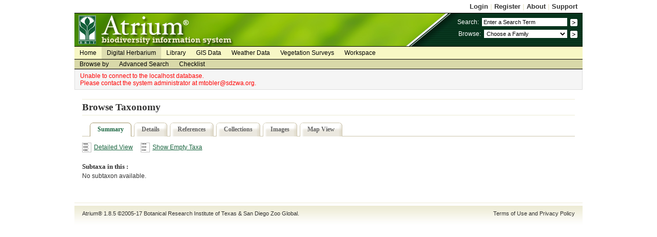

--- FILE ---
content_type: text/html; charset=UTF-8
request_url: https://atrium.andesamazon.org/browse_taxonomy.php?type=&id=13558
body_size: 3464
content:
<!DOCTYPE html PUBLIC "-//W3C//DTD XHTML 1.0 Transitional//EN" "http://www.w3.org/TR/xhtml1/DTD/xhtml1-transitional.dtd">
<html xmlns="http://www.w3.org/1999/xhtml" lang="en" xml:lang="en">
<head>
<title>Atrium - Browse Taxonomy</title>
<meta http-equiv="Content-Type" content="text/html; charset=iso-8859-1" />
<link href="css/main.css" rel="stylesheet" type="text/css" media="screen" />
<link href="css/tabs.css" rel="stylesheet" type="text/css" media="screen" />
<link href="css/list.css" rel="stylesheet" type="text/css" media="screen" />
<link href="css/map.css"  rel="stylesheet" type="text/css" media="screen" />
<link href="css/nav.css" rel="stylesheet" type="text/css" media="screen" />
<link href="css/jquery.lightbox.css" rel="stylesheet" type="text/css" media="screen" />
<link href="css/print.css" rel="stylesheet" type="text/css" media="print" />

<link rel="shortcut icon" href="favicon.ico" type="image/x-icon" />
<link rel="icon" href="favicon.ico" type="image/x-icon" />

<script type="text/javascript" src="get_families.js"></script>




















<script type="text/javascript">
<!--
sfhover = function() {
	var sfEls = document.getElementById("cssmenu").getElementsByTagName("LI");
	for (var i=0; i<sfEls.length; i++) {
		sfEls[i].onmouseover=function() {
			this.className+=" sfhover";
		}
		sfEls[i].onmouseout=function() {
			this.className=this.className.replace(new RegExp(" sfhover\\b"), "");
		}
	}
}
if (window.attachEvent) window.attachEvent("onload", sfhover);
//-->
</script>



<script type="text/javascript" src="jquery-min.js"></script><!-- jQuery 1.2.6 -->
<script type="text/javascript" src="jquery.lightbox-min.js"></script>

<script type="text/javascript">

$(document).ready(function(){ 
// table stripes
$(".list tr").mouseover(function() {
	$(this).addClass("over");
}).mouseout(function() {
$(this).removeClass("over");
});
$(".list tr:even").addClass("alt");
});

// lightbox
$(function() {
	$('a[@rel*=lightbox]').lightBox();
});

</script>
</head>

<body>






<ul id="skip" class="wai">
	<li><a href="#content" title="Skip to the content.">Skip to the content.</a></li>
	<li><a href="#nav-quick" title="Skip to the search.">Skip to the search.</a></li>
</ul>

<div id="page">

	<div id="nav-admin">
		<h3>Admin Navigation</h3>
		<p></p>
	</div><!-- /#nav-admin -->
<div id="google_translate_element"></div><script>
function googleTranslateElementInit() {
  new google.translate.TranslateElement({
    pageLanguage: 'en'
  }, 'google_translate_element');
}
</script><script src="http://translate.google.com/translate_a/element.js?cb=googleTranslateElementInit"></script>
	<div id="nav-util">
		<h3>Utility Navigation</h3>
		<p><a href="login.php">Login</a> | <a href="register_user.php">Register</a> | <a href="about.php">About</a> | <a href="support.php">Support</a></p>
	</div><!-- /#nav-util -->

	
<div id="header">

	<div id="branding">
		<div id="site-name">Atrium<span class="reg">&reg;</span></div>
		<div id="site-info">Biodiversity Information System</div>
	</div><!-- /#branding -->

	<div id="nav-quick">
<!-- /!$features|strstr:"search_biblio" -->
	<form action="search.php" method="get">
	<label for="search-quick">Search:</label> <input type="text" name="q" id="search-quick" value="Enter a Search Term" onfocus="if (this.value==this.defaultValue) this.value=''; else this.select()" onblur="if (!this.value) this.value=this.defaultValue" />
	<input type="image" src="css/images/btn_go.gif" alt="Search" class="frm-button" />
	<input type="hidden" name="query" value="all" />
	</form>
	<form action="browse_taxonomy.php" method="get" id="quickfam" >
	<label for="family_quickselect">Browse:</label> 
	<select name="id" id="family_quickselect" onmouseover="get_families()" onchange="javascript:jumpToFamily(this.form);">
	<option>Choose a Family</option>
	 
	</select>
	<input type="image" src="css/images/btn_go.gif" alt="Search" class="frm-button" />
	<input type="hidden" name="type" value="family" />
	<div id="family_quickselect_status" style="display:none">uninitialized</div>
	</form>
	
		<script type="text/javascript">
    <!--
		function jumpToFamily(f) {
            
            var family_selected = f.id.value;
			f.action = 'browse_taxonomy.php?id=' + family_selected + '&amp;type=family';
    	    f.method = 'get';
    	    f.submit();
            
        }
        //-->
    </script>
    
<!-- /!$features|strstr:"no_family_quickselect" -->
<!-- /$features|strstr:"search_biblio" -->
	</div><!-- /#nav-quick -->

</div><!-- /#header -->
<div id="nav-primary">
	<h3>Primary Navigation</h3>
<ul>
		<li><a href="index.php">Home</a></li>
  <li class="active"><a href="digital_herbarium.php">Digital Herbarium</a></li>
  <li ><a href="biblio_search.php">Library</a></li>
  <li ><a href="metadata_search.php">GIS Data</a></li>
  <li ><a href="meteo_station_list.php">Weather Data</a></li>
  <li ><a href="vegsurvey_home.php">Vegetation Surveys</a></li>
    
  <li ><a href="workspace_list.php">Workspace</a></li>
    </ul>
</div><!-- /#nav-primary --><div id="nav-secondary">
	<h3>Secondary Navigation</h3>
<ul id="cssmenu">
	<li><a href="#">Browse by</a>
		<ul>
			<li><a href="browse_taxonomy.php" class="daddy">Taxonomy</a></li>
			<li><a href="collectors_list.php" class="daddy">Collector</a></li>
			<li><a href="research_project_list.php" class="daddy" >Project</a></li>
			<li><a href="research_site_list.php" class="daddy">Research Site</a></li>
			<li><a href="habit_list.php" class="daddy">Habit</a></li>
			<li><a href="habitat_list.php" class="daddy">Habitat</a></li>
		</ul>
	</li>
	<li><a href="advanced_search.php">Advanced Search</a></li>
		<li><a href="collections_list.php?type=checklist&amp;filters=reset">Checklist</a></li>
	</ul><!-- /#cssmenu -->
</div><!-- /#nav-secondary -->
	<div id="nav-breadcrumb">
		<h3>Tertiary Navigation</h3>
		<ul id="bc_menu">
				</ul><!-- /#bc_menu -->
	</div><!-- /#nav-breadcrumb -->
<div class="message">


			<p class="error">Unable to connect to the localhost database.</p>
			<p class="error">Please contact the system administrator at mtobler@sdzwa.org.</p>
 

</div><!-- /message -->

	<div id="content">
		<div id="content-pad">
	
			<div id="main">
														<h1 class="taxa">Browse Taxonomy</h1>
																	
				<div class="tab_area">
					<ul class="menu">
					  <li class="current"><a>Summary</a></li>
					  					  <li><a href="taxon_details.php?id=13558" onclick="appendScrollPos(this);">Details</a></li>
					  <li><a href="references_list.php?id=13558" onclick="appendScrollPos(this);">References</a></li>
					  <li><a href="collections_list.php?id=13558" onclick="appendScrollPos(this);">Collections</a></li>
					  <li><a href="images_list.php?id=13558" onclick="appendScrollPos(this);">Images</a></li>
					  <li><a href="mapview_list.php?id=13558" onclick="appendScrollPos(this);">Map View</a></li>
					  					</ul>
				</div><!-- /tab_area -->
				
				<div class="tab-content">

					
					<div class="inlineblock">
						<ul class="view-level">
														<li class="detailed"><a href="preferences_edit.php?type=setlevels&amp;value=2" title="Show 2 levels of taxa while browsing." onclick="appendScrollPos(this);">Detailed View</a></li>
														<li class="empty">
																<a href="preferences_edit.php?type=showempty&amp;value=true" onclick="appendScrollPos(this);">Show Empty Taxa</a> 															</li>
						</ul><!-- /view-level -->
					</div><!-- /clearfix -->


					<h3>Subtaxa in this :</h3>
					
                     

						<p>No subtaxon available.</p>

                    				<ul class="nav-list">
									</ul>

				</div><!-- /tab-summary -->
			</div><!-- /#main -->		

		</div><!-- /#content-pad -->
	</div><!-- /#content -->

<script type="text/javascript">
<!--
    window.onload = myInit;

    function myInit()
    {
        
           		
    }
    
    function appendScrollPos(this_link)
    {
        if ( this_link )
        {
            var toppos;
    	    if ( document.documentElement.scrollTop )
        		toppos = document.documentElement.scrollTop;
            else
        		toppos = document.body.scrollTop;
            this_link.href+='&scrollTop='+toppos;

        }
    }    
    
    function searchMobot()
    {
        
        var f = document.vastform;
	    f.method = 'post';
	    f.action = 'http://mobot.mobot.org/cgi-bin/search_vast';
	    f.name.value = '';
        f.target = '_blank';
        //window.location.href = '' + genus_selected;
	    f.submit();
        
    }
    function searchNYBG()
    {
        
        var f = document.NybgVhAdvSearch;
	    f.method = 'post';
	    f.action = 'http://207.156.243.8/emu/vh/specimen_list.php';
                                f.target = '_blank';
        //window.location.href = '' + genus_selected;
	    f.submit();
        
    }
    function searchING()
    {
        
        var f = document.INGform;
	    f.method = 'post';
  	    f.action = 'http://ravenel.si.edu/botany/ing/INGsearch.cfm?requesttimeout=30000';

	    f.SearchWord.value = '';
                                f.target = '_blank';
        //window.location.href = '' + genus_selected;
	    f.submit();
        
    }
    //-->
</script>




	<div id="footer" class="clearfix">
	
    <div id="copyright"><a href="http://www.atrium-biodiversity.org" target="_blank">Atrium&reg; 1.8.5</a> &copy;2005-17 <a href="http://www.brit.org/">Botanical Research Institute of Texas</a> & <a href="http://institute.sandiegozoo.org/">San Diego Zoo Global</a>.</div>
    <div id="terms-privacy"><a href="terms_of_use.php">Terms of Use and Privacy Policy</a></div>
	</div><!-- /#footer -->

</div><!-- /#page -->



<script type="text/javascript" src="admin_tools.js"></script>
<script  type="text/javascript">
  addLoadEvent(hide_admin_links);
</script>



<!-- Google Analytics Code-->
<script type="text/javascript">
    var gaJsHost = (("https:" == document.location.protocol) ? "https://ssl." : "http://www.");
    document.write(unescape("%3Cscript src='" + gaJsHost + "google-analytics.com/ga.js' type='text/javascript'%3E%3C/script%3E"));
</script>
<script type="text/javascript">
    try 
    {
        var pageTracker = _gat._getTracker("UA-2918472-4");
        pageTracker._trackPageview();
    } 
    catch(err) {}
</script>
<!-- Google Analytics Code-->

    
</body>
</html>



--- FILE ---
content_type: text/css
request_url: https://atrium.andesamazon.org/css/print.css
body_size: 1398
content:
/* ---------------------------------------
   Atrium Biodiversity Information System
   Print Styles
--------------------------------------- */

body {
	background-color: #fff;
	color: #000;
	font-family: Verdana, Arial, Helvetica, sans-serif;
	font-size: 11pt;
}

#site-name {
	font-size: 2.4em;
}

.reg {
	font-family: Arial, sans-serif;
	font-size: 6px;
	font-weight: normal;
}

#site-info {
	font-size: 1.4em;
	margin-bottom: 1em;
	padding-bottom: .5em;
	border-bottom: 1px solid #EDEBD5;
}

#branding, h1, h2, h3 {
	font-family: Georgia, "Times New Roman", Times, serif;
	color: #000;
	font-weight: bold;
}

h1 {
	font-size: 1.3em;
	margin: 0 0 .25em 0;
}

h2 {
	font-size: 1.2em;
	margin: 0 0 .15em 0;
	padding: 0;
}

h2.taxa {
	font-size: 1.2em;
	margin: 0 0 1em 0;
}

h3 {
	font-size: 1em;
	margin: 0;
	padding: 0;
}

h3.taxa {
	font-size: 1em;
	margin: 0 0 1em 0;
	padding: 0;
}

h4 {
	font-size: .7em;
	margin: 0;
	padding: 0;
}

h2.tight, 
h3.tight, 
h4.tight {
	margin: 0;
	padding: 0;
}

p.hr {
	margin-top: 1em;
	border-top: 1px solid #EDEBD5;
}

#content p, ul, form {
	margin: 0 0 1em 0;
}

a:link, a:visited {
	color: #000;
	text-decoration: underline;
}

#content dt {
	font-weight: bold;
	margin: 0;
	padding: 0;
}

#content dd {
	margin-left: 8px;
}

/* main */

#main .col-01 {
	float: left;
	width: 49%;
}

#main .col-02 {
	float: left;
	width: 49%;
}

#main .tab-summary dt {
	border-top: 1px solid #EDEBD5;
	font-size: 1.2em;
	margin: 0 0 .25em 0;
	padding: .5em 0 0 0;
	font-weight: bold;
}

/* panel */

#main .panel {
	margin: 0 0 1em 0;
	border: 1px solid #CDC5AD;
	width: 50%;
}

#main .panel p {
	margin: 0 0 5px 0;
}

#main .panel .panel-header {
	margin: 0;
	padding: 5px;
	border-bottom: 2px solid #CDC5AD;
}

#main .panel .panel-header h3 {
	margin: 0;
	padding: 0;
}

#main .panel .panel-body {
	margin: 5px;
}

/* data tables */

table.list {
	margin: 0 0 1em 0;
	border-collapse: collapse;
	border-right: 1px solid #CDC5AD;
	border-bottom: 1px solid #CDC5AD;
}

table.list td, 
table.list th {
	font-size: .85em;
	padding: 3px;
}

table.list th {
	border-left: 1px solid #CDC5AD;
	border-top: 1px solid #CDC5AD;
	white-space: nowrap;
}

table.list td {
	border-left: 1px solid #CDC5AD;
	border-top: 1px solid #CDC5AD;
}

/* forms */

form {
	margin: 0 0 1em 0;
}

.frmTextMedium {
	border: 1px solid #000;
	width: 200px; 
}

.frmTextWide {
	border: 1px solid #000;
	width: 475px; 
}

.frmTextNarrow {
	border: 1px solid #000;
	width: 120px; 
}

.frmTextNum {
	border: 1px solid #000;
	width: 3em; 
}

.frmTextSearch {
	border: 1px solid #000;
	width: 5em; 
}

.frmTextarea {
	border: 1px solid #000;
	width: 475px; 
	height: 15em; 
	overflow: auto;
}

.frmTextareaShort {
	border: 1px solid #000;
	width: 475px; 
	height: 4em; 
	overflow: auto;
}

.frmTextareaNarrow {
	border: 1px solid #000;
	width: 300px; 
	height: 8em; 
	overflow: auto;
}

.frmTextareaWide {
	border: 1px solid #000;
	width: 740px; 
	height: 20em; 
	overflow: auto;
}

.frmTextareaCode {
	border: 1px solid #000;
	width: 960px; 
	height: 30em; 
	overflow: auto;
}

.label {
	font-weight: bold;
	text-align: right;
	white-space: nowrap;
	padding-right: 10px;
}

#footer {
	clear: both;
	font-size: 9pt;
	text-align: center;
	margin-top: 3em;
	padding-top: 1em;
	border-top: 1px solid #999;
}

img {
	border: none;
}

.nobr {
	white-space: nowrap;
}

.reg {
	position: relative;
	top: -.5em;
	font-size: .6em;
}

.small, 
.caption {
	font-size: .85em;
}

acronym, abbr {
	border-bottom: none;
}

.image_preview acronym {
	border-bottom: none;
}

.debug {
	display: none;
}

.floatright {
	float: right;
}

.floatleft {
	float: left;
}

.padright {
	padding-right: 20px;
}

.imgleft {
	float: left;
	margin: 0 29px 0 0;
}

.imgright {
	float: right;
	margin: 0 0 0 29px;
}

.framed, 
.image_area {
	padding: 3px;
	border: 1px solid #EDEBD5;
}

.clearleft {
	clear: left;
}

.clearright {
	clear: right;
}

.clear {
	clear: both;
}

.clearfix:after {
    content: "."; 
    display: block; 
    height: 0; 
    clear: both; 
    visibility: hidden;
}

.clearfix {display: inline-block;}

/* Hides from IE-mac \*/
* html .clearfix {height: 1%;}
.clearfix {display: block;}
/* End hide from IE-mac */

hr, .print-only {
	display: none;
}

.wai {
	position: absolute;
	height: 0;
	left: -999em;
}

/* hide */
#nav-admin, #nav-primary, #nav-secondary, #nav-breadcrumb, #nav-util, #nav-quick, .menu, ul.view-level, ul.nav-list, .message, .pagination, .filters, a.admin, script, #skip, .wai, hr, .print-only {display: none;}
